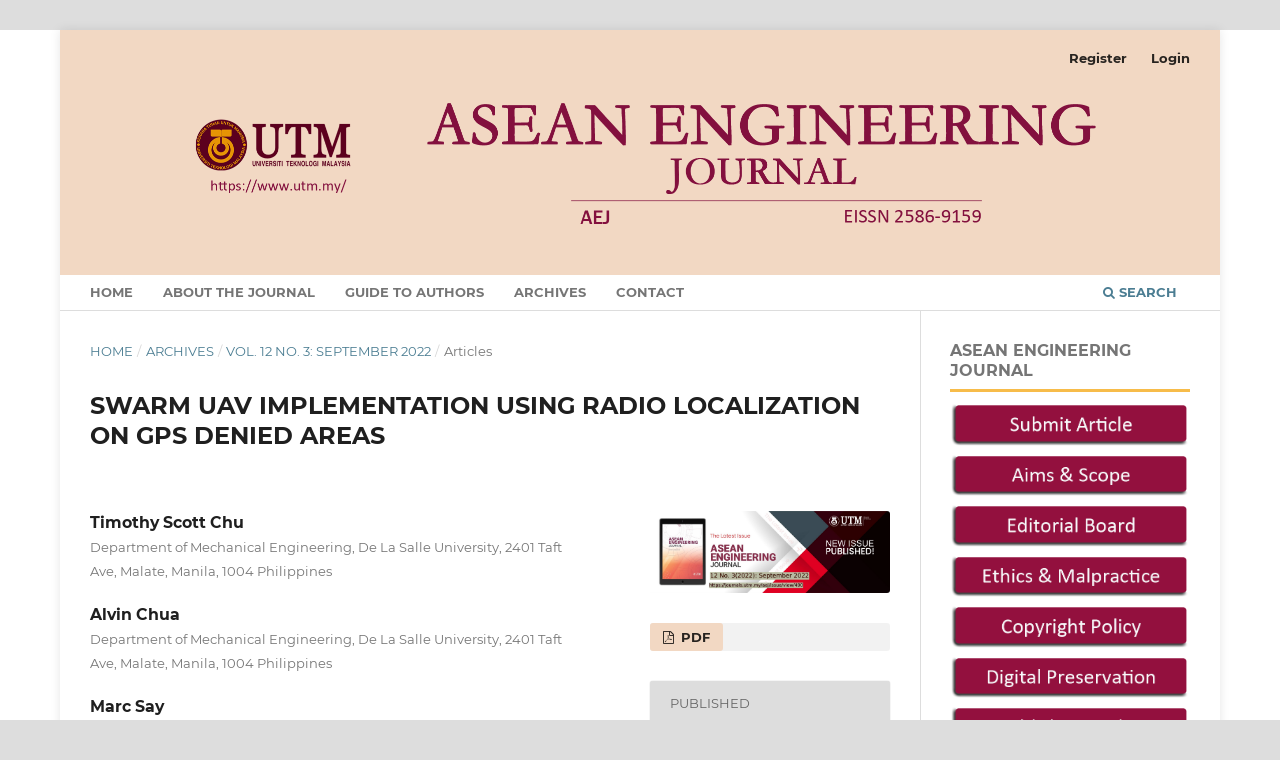

--- FILE ---
content_type: text/html; charset=utf-8
request_url: https://journals.utm.my/aej/article/view/17841
body_size: 33602
content:
<!DOCTYPE html>
<html lang="en" xml:lang="en">
<head>
	<meta charset="utf-8">
	<meta name="viewport" content="width=device-width, initial-scale=1.0">
	<title>
		SWARM UAV IMPLEMENTATION USING RADIO LOCALIZATION ON GPS DENIED AREAS
							| ASEAN Engineering Journal
			</title>

	
<link rel="icon" href="https://journals.utm.my/public/journals/5/favicon_en_US.png">
<meta name="generator" content="Open Journal Systems 3.4.0.5">
<meta name="gs_meta_revision" content="1.1"/>
<meta name="citation_journal_title" content="ASEAN Engineering Journal"/>
<meta name="citation_journal_abbrev" content="AEJ"/>
<meta name="citation_issn" content="2586-9159"/> 
<meta name="citation_author" content="Timothy  Scott Chu"/>
<meta name="citation_author_institution" content="Department of Mechanical Engineering, De La Salle University, 2401 Taft Ave, Malate, Manila, 1004 Philippines "/>
<meta name="citation_author" content="Alvin  Chua"/>
<meta name="citation_author_institution" content="Department of Mechanical Engineering, De La Salle University, 2401 Taft Ave, Malate, Manila, 1004 Philippines "/>
<meta name="citation_author" content="Marc  Say"/>
<meta name="citation_author_institution" content="Department of Electronics and Computer Engineering, De La Salle University, 2401 Taft Ave, Malate, Manila, 1004 Philippines"/>
<meta name="citation_author" content="Edwin  Sybingco"/>
<meta name="citation_author_institution" content="Department of Electronics and Computer Engineering, De La Salle University, 2401 Taft Ave, Malate, Manila, 1004 Philippines"/>
<meta name="citation_author" content="Maria Antonette  Roque"/>
<meta name="citation_author_institution" content="Department of Electronics and Computer Engineering, De La Salle University, 2401 Taft Ave, Malate, Manila, 1004 Philippines"/>
<meta name="citation_title" content="SWARM UAV IMPLEMENTATION USING RADIO LOCALIZATION ON GPS DENIED AREAS"/>
<meta name="citation_language" content="en"/>
<meta name="citation_date" content="2022/08/31"/>
<meta name="citation_volume" content="12"/>
<meta name="citation_issue" content="3"/>
<meta name="citation_firstpage" content="111"/>
<meta name="citation_lastpage" content="116"/>
<meta name="citation_doi" content="10.11113/aej.v12.17841"/>
<meta name="citation_abstract_html_url" content="https://journals.utm.my/aej/article/view/17841"/>
<meta name="citation_abstract" xml:lang="en" content="Swarming is a rapidly growing idea that is being implemented in UAV applications. Its effectiveness and efficiency in finding solutions or executing the desired task served as the main motivation for this study. Localization techniques are vital for swarm implementation and deployment since it one of the main determining factors in its performance. Vision systems have been widely used for localization; however, it may be costly as it requires multiple appropriate cameras. Another localization technique, which is explored in this research, is radio localization. This localization employs Ultrawide-Band radios to communicate with each other to return a target’s position with respect to several reference points.  The study presents a new collaborative UAV implementation deployed using radio localized systems for harsh or unknown environments. The study used the Loco Positioning System operating on the Time Difference of Arrival protocol to maneuver two UAVs in a workspace. The study determined how well the system can execute the desired flight path and the performance of the system in keeping the set distance between UAVs to avoid possible collisions. Results of the study showed that the proposed implementation was successful in maneuvering the UAVs flying 0.3 m apart."/>
<meta name="citation_keywords" xml:lang="en" content="Crazyflie"/>
<meta name="citation_keywords" xml:lang="en" content="Loco Positioning System"/>
<meta name="citation_keywords" xml:lang="en" content="Radio Localization"/>
<meta name="citation_keywords" xml:lang="en" content="Swarm Drone"/>
<meta name="citation_keywords" xml:lang="en" content="Unmanned Aerial Vehicle"/>
<meta name="citation_pdf_url" content="https://journals.utm.my/aej/article/download/17841/8006"/>
<meta name="citation_reference" content="Almeida, M., Hildmann, H., &amp; Solmaz, G. 2017. Distributed UAV-swarm-based real-time geomatic data collection under dynamically changing resolution requirements. The International Archives of Photogrammetry, Remote Sensing and Spatial Information Sciences, 42: 5. DOI: 10.5194/isprs-archives-xlii-2-w6-5-2017"/>
<meta name="citation_reference" content="Apvrille, L., Tanzi, T., &amp; Dugelay, J. L. 2014. Autonomous drones for assisting rescue services within the context of natural disasters. In 2014 XXXIth URSI General Assembly and Scientific Symposium (URSI GASS) 1-4. IEEE. DOI: 10.1109/URSIGASS.2014.6929384."/>
<meta name="citation_reference" content="Montufar, D. I., Munoz, F., Espinoza, E. S., Garcia, O., &amp; Salazar, S. 2014. Multi-UAV testbed for aerial manipulation applications. In 2014 International Conference on Unmanned Aircraft Systems (ICUAS) 830-835. IEEE. DOI: 10.1109/ICUAS.2014.6842329."/>
<meta name="citation_reference" content="Karaca, Y., Cicek, M., Tatli, O., Sahin, A., Pasli, S., Beser, M. F., &amp; Turedi, S. 2018. The potential use of unmanned aircraft systems (drones) in mountain search and rescue operations. The American Journal Of Emergency Medicine, 36(4): 583-588.DOI: 10.1016/j.ajem.2017.09.025."/>
<meta name="citation_reference" content="Tahir, A., Böling, J., Haghbayan, M. H., Toivonen, H. T., &amp; Plosila, J. 2019. Swarms of unmanned aerial vehicles—a survey. Journal of Industrial Information Integration, 16, 100106. DOI: 10.1016/j.jii.2019.100106."/>
<meta name="citation_reference" content="Cummings, M. L., Bertucelli, L. F., Macbeth, J., &amp; Surana, A. 2014. Task versus vehicle-based control paradigms in multiple unmanned vehicle supervision by a single operator. IEEE Transactions on Human-Machine Systems, 44(3), 353-361. DOI: 10.1109/THMS.2014.2304962."/>
<meta name="citation_reference" content="Dim, C., Nabor, F., Santos, G., Schoeler, M., &amp; Chua, A. 2019. Novel experiment design for unmanned aerial vehicle controller performance testing. In IOP Conference Series: Materials Science and Engineering 533(1): 012026. IOP Publishing. DOI: 10.1088/1757-899x/533/1/012026."/>
<meta name="citation_reference" content="Piquero, J. L. P., Delica, V. K., Orquia, A. L., Reynaldo, E. M., Ilao, J., Roque, M. A., ... &amp; Jayakody, H. 2019. A new sliding mode controller implementation on an autonomous quadcopter system. International Journal of Automation and Smart Technology, 9(2), 53-63."/>
<meta name="citation_reference" content="Mueller, M. W. 2018. A dynamics-agnostic state estimator for unmanned aerial vehicles using ultra-wideband radios. In Dynamic Systems and Control Conference 51913: V003T36A002. American Society of Mechanical Engineers."/>
<meta name="citation_reference" content="Fahandezh-Saadi, S., &amp; Mueller, M. W. 2018. An algorithm for real-time restructuring of a ranging-based localization network. In 2018 International Conference on Unmanned Aircraft Systems (ICUAS) 236-242. IEEE. DOI: 10.1109/ICUAS.2018.8453294."/>
<meta name="citation_reference" content="Badshah, A., Islam, N., Shahzad, D., Jan, B., Farman, H., Khan, M., ... &amp; Ahmad, A. 2019. Vehicle navigation in GPS denied environment for smart cities using vision sensors. Computers, Environment and Urban Systems, 77: 101281."/>
<meta name="citation_reference" content="Ahmed, H., &amp; Glasgow, J. 2012. Swarm intelligence: concepts, models and applications. School Of Computing, Queens University Technical Report 2012-585."/>
<meta name="citation_reference" content="Preiss, J. A., Honig, W., Sukhatme, G. S., &amp; Ayanian, N. 2017. Crazyswarm: A large nano-quadcopter swarm. In 2017 IEEE International Conference on Robotics and Automation (ICRA). 3299-3304. IEEE."/>
<meta name="citation_reference" content="Buffi, A., Nepa, P., &amp; Cioni, R. 2017. SARFID on drone: Drone-based UHF-RFID tag localization. In 2017 IEEE International Conference on RFID Technology &amp; Application (RFID-TA) 40-44. IEEE. DOI: 10.1109/RFID-TA.2017.8098872."/>
<meta name="citation_reference" content="Chu, T., Chua, A., Sybingco, E., &amp; Roque, M. 2019. A Performance Analysis on Swarm Drone Loco Positioning System for Time Difference of Arrival Protocol. International Journal of Engineering and Advanced Technology, 9(2): 1475-1485. DOI: 10.35940/ijeat.b3480.129219"/>
<meta name="citation_reference" content="Chen, H., Xian-Bo, W., Liu, J., Wang, J., &amp; Ye, W. 2020. Collaborative multiple UAVs navigation with GPS/INS/UWB jammers using sigma point belief propagation. IEEE Access, 8: 193695-193707. DOI: 10.1109/ACCESS.2020.3031605."/>
<meta name="citation_reference" content="Sivaneri, V. O., &amp; Gross, J. N. (2017). UGV-to-UAV cooperative ranging for robust navigation in GNSS-challenged environments. Aerospace science and technology, 71: 245-255. DOI: 10.1016/j.ast.2017.09.024."/>
<meta name="citation_reference" content="Dädeby, S., &amp; Hesselgren, J. 2017. A system for indoor positioning using ultra-wideband technology (Master&#039;s thesis). Dept. of Computer Science and Engineering, Chalmers University of Technology and University of Gothenburg, Gothenburg, Sweden."/>
<meta name="citation_reference" content="Loco Positioning system. Bitcraze. 2020. Retrieved June 27, 2020, from https://www.bitcraze.io/documentation/system/positioning/loco-positioning-system/."/>
<meta name="citation_reference" content="Loco Positioning TDoA Principles. Bitcraze. 2020. Retrieved September 17, 2020, from https://www.bitcraze.io/documentation/repository/lps-node-firmware/2020.09/functional-areas/tdoa_principles/."/>
<meta name="citation_reference" content="TDoA2 vs TDoA3. Bitcraze. 2020. Retrieved September 17, 2020, from https://www.bitcraze.io/documentation/repository/lps-node-firmware/master/functional-areas/tdoa2-vs-tdoa3/."/>
<meta name="citation_reference" content="Crazyflie 2.1. Bitcraze. 2019. Retrieved September 10, 2019, from https://www.bitcraze.io/crazyflie-2-1/."/>
<meta name="citation_reference" content="Loco Positioning Node. Bitcraze. 2019. Retrieved September 10, 2019, from https://www.bitcraze.io/loco-pos-node/."/>
<meta name="citation_reference" content="Loco Positioning Deck. Bitcraze. 2019. Retrieved September 10, 2020, from https://www.bitcraze.io/loco-pos-deck/."/>
	<link rel="stylesheet" href="https://journals.utm.my/aej/$$$call$$$/page/page/css?name=stylesheet" type="text/css" /><link rel="stylesheet" href="https://journals.utm.my/aej/$$$call$$$/page/page/css?name=font" type="text/css" /><link rel="stylesheet" href="https://journals.utm.my/lib/pkp/styles/fontawesome/fontawesome.css?v=3.4.0.5" type="text/css" /><link rel="stylesheet" href="https://journals.utm.my/public/journals/5/styleSheet.css?d=2025-10-14+14%3A17%3A53" type="text/css" /><link rel="stylesheet" href="https://journals.utm.my/public/site/styleSheet.css?v=3.4.0.5" type="text/css" />
</head>
<body class="pkp_page_article pkp_op_view has_site_logo" dir="ltr">

	<div class="pkp_structure_page">

				<header class="pkp_structure_head" id="headerNavigationContainer" role="banner">
						
 <nav class="cmp_skip_to_content" aria-label="Jump to content links">
	<a href="#pkp_content_main">Skip to main content</a>
	<a href="#siteNav">Skip to main navigation menu</a>
		<a href="#pkp_content_footer">Skip to site footer</a>
</nav>

			<div class="pkp_head_wrapper">

				<div class="pkp_site_name_wrapper">
					<button class="pkp_site_nav_toggle">
						<span>Open Menu</span>
					</button>
										<div class="pkp_site_name">
																<a href="						https://journals.utm.my/aej/index
					" class="is_img">
							<img src="https://journals.utm.my/public/journals/5/pageHeaderLogoImage_en.png" width="2196" height="462" alt="ASEAN Engineering Journal" />
						</a>
										</div>
				</div>

				
				<nav class="pkp_site_nav_menu" aria-label="Site Navigation">
					<a id="siteNav"></a>
					<div class="pkp_navigation_primary_row">
						<div class="pkp_navigation_primary_wrapper">
																				<ul id="navigationPrimary" class="pkp_navigation_primary pkp_nav_list">
								<li class="">
				<a href="https://journals.utm.my/index.php/aej">
					Home
				</a>
							</li>
								<li class="">
				<a href="https://journals.utm.my/aej/about">
					About the Journal
				</a>
							</li>
								<li class="">
				<a href="https://journals.utm.my/aej/guidetoauthors">
					GUIDE TO AUTHORS
				</a>
							</li>
								<li class="">
				<a href="https://journals.utm.my/aej/issue/archive">
					Archives
				</a>
							</li>
								<li class="">
				<a href="https://journals.utm.my/aej/about/contact">
					Contact
				</a>
							</li>
			</ul>

				

																						<div class="pkp_navigation_search_wrapper">
									<a href="https://journals.utm.my/aej/search" class="pkp_search pkp_search_desktop">
										<span class="fa fa-search" aria-hidden="true"></span>
										Search
									</a>
								</div>
													</div>
					</div>
					<div class="pkp_navigation_user_wrapper" id="navigationUserWrapper">
							<ul id="navigationUser" class="pkp_navigation_user pkp_nav_list">
								<li class="profile">
				<a href="https://journals.utm.my/aej/user/register">
					Register
				</a>
							</li>
								<li class="profile">
				<a href="https://journals.utm.my/aej/login">
					Login
				</a>
							</li>
										</ul>

					</div>
				</nav>
			</div><!-- .pkp_head_wrapper -->
		</header><!-- .pkp_structure_head -->

						<div class="pkp_structure_content has_sidebar">
			<div class="pkp_structure_main" role="main">
				<a id="pkp_content_main"></a>

<div class="page page_article">
			<nav class="cmp_breadcrumbs" role="navigation" aria-label="You are here:">
	<ol>
		<li>
			<a href="https://journals.utm.my/aej/index">
				Home
			</a>
			<span class="separator">/</span>
		</li>
		<li>
			<a href="https://journals.utm.my/aej/issue/archive">
				Archives
			</a>
			<span class="separator">/</span>
		</li>
					<li>
				<a href="https://journals.utm.my/aej/issue/view/490">
					Vol. 12 No. 3: September 2022
				</a>
				<span class="separator">/</span>
			</li>
				<li class="current" aria-current="page">
			<span aria-current="page">
									Articles
							</span>
		</li>
	</ol>
</nav>
	
		  	 <article class="obj_article_details">

		
	<h1 class="page_title">
		SWARM UAV IMPLEMENTATION USING RADIO LOCALIZATION ON GPS DENIED AREAS
	</h1>

	
	<div class="row">
		<div class="main_entry">

							<section class="item authors">
					<h2 class="pkp_screen_reader">Authors</h2>
					<ul class="authors">
											<li>
							<span class="name">
								Timothy  Scott Chu
							</span>
															<span class="affiliation">
									Department of Mechanical Engineering, De La Salle University, 2401 Taft Ave, Malate, Manila, 1004 Philippines 
																	</span>
																																		</li>
											<li>
							<span class="name">
								Alvin  Chua
							</span>
															<span class="affiliation">
									Department of Mechanical Engineering, De La Salle University, 2401 Taft Ave, Malate, Manila, 1004 Philippines 
																	</span>
																																		</li>
											<li>
							<span class="name">
								Marc  Say
							</span>
															<span class="affiliation">
									Department of Electronics and Computer Engineering, De La Salle University, 2401 Taft Ave, Malate, Manila, 1004 Philippines
																	</span>
																																		</li>
											<li>
							<span class="name">
								Edwin  Sybingco
							</span>
															<span class="affiliation">
									Department of Electronics and Computer Engineering, De La Salle University, 2401 Taft Ave, Malate, Manila, 1004 Philippines
																	</span>
																																		</li>
											<li>
							<span class="name">
								Maria Antonette  Roque
							</span>
															<span class="affiliation">
									Department of Electronics and Computer Engineering, De La Salle University, 2401 Taft Ave, Malate, Manila, 1004 Philippines
																	</span>
																																		</li>
										</ul>
				</section>
			
																	<section class="item doi">
					<h2 class="label">
												DOI:
					</h2>
					<span class="value">
						<a href="https://doi.org/10.11113/aej.v12.17841">
							https://doi.org/10.11113/aej.v12.17841
						</a>
					</span>
				</section>
			

									<section class="item keywords">
				<h2 class="label">
										Keywords:
				</h2>
				<span class="value">
											Crazyflie, 											Loco Positioning System, 											Radio Localization, 											Swarm Drone, 											Unmanned Aerial Vehicle									</span>
			</section>
			
										<section class="item abstract">
					<h2 class="label">Abstract</h2>
					<p>Swarming is a rapidly growing idea that is being implemented in UAV applications. Its effectiveness and efficiency in finding solutions or executing the desired task served as the main motivation for this study. Localization techniques are vital for swarm implementation and deployment since it one of the main determining factors in its performance. Vision systems have been widely used for localization; however, it may be costly as it requires multiple appropriate cameras. Another localization technique, which is explored in this research, is radio localization. This localization employs Ultrawide-Band radios to communicate with each other to return a target’s position with respect to several reference points.  The study presents a new collaborative UAV implementation deployed using radio localized systems for harsh or unknown environments. The study used the Loco Positioning System operating on the Time Difference of Arrival protocol to maneuver two UAVs in a workspace. The study determined how well the system can execute the desired flight path and the performance of the system in keeping the set distance between UAVs to avoid possible collisions. Results of the study showed that the proposed implementation was successful in maneuvering the UAVs flying 0.3 m apart.</p>
				</section>
			
			

						
																																															
										<section class="item references">
					<h2 class="label">
						References
					</h2>
					<div class="value">
																					<p>Almeida, M., Hildmann, H., &amp; Solmaz, G. 2017. Distributed UAV-swarm-based real-time geomatic data collection under dynamically changing resolution requirements. The International Archives of Photogrammetry, Remote Sensing and Spatial Information Sciences, 42: 5. DOI: 10.5194/isprs-archives-xlii-2-w6-5-2017 </p>
															<p>Apvrille, L., Tanzi, T., &amp; Dugelay, J. L. 2014. Autonomous drones for assisting rescue services within the context of natural disasters. In 2014 XXXIth URSI General Assembly and Scientific Symposium (URSI GASS) 1-4. IEEE. DOI: 10.1109/URSIGASS.2014.6929384. </p>
															<p>Montufar, D. I., Munoz, F., Espinoza, E. S., Garcia, O., &amp; Salazar, S. 2014. Multi-UAV testbed for aerial manipulation applications. In 2014 International Conference on Unmanned Aircraft Systems (ICUAS) 830-835. IEEE. DOI: 10.1109/ICUAS.2014.6842329. </p>
															<p>Karaca, Y., Cicek, M., Tatli, O., Sahin, A., Pasli, S., Beser, M. F., &amp; Turedi, S. 2018. The potential use of unmanned aircraft systems (drones) in mountain search and rescue operations. The American Journal Of Emergency Medicine, 36(4): 583-588.DOI: 10.1016/j.ajem.2017.09.025. </p>
															<p>Tahir, A., Böling, J., Haghbayan, M. H., Toivonen, H. T., &amp; Plosila, J. 2019. Swarms of unmanned aerial vehicles—a survey. Journal of Industrial Information Integration, 16, 100106. DOI: 10.1016/j.jii.2019.100106. </p>
															<p>Cummings, M. L., Bertucelli, L. F., Macbeth, J., &amp; Surana, A. 2014. Task versus vehicle-based control paradigms in multiple unmanned vehicle supervision by a single operator. IEEE Transactions on Human-Machine Systems, 44(3), 353-361. DOI: 10.1109/THMS.2014.2304962. </p>
															<p>Dim, C., Nabor, F., Santos, G., Schoeler, M., &amp; Chua, A. 2019. Novel experiment design for unmanned aerial vehicle controller performance testing. In IOP Conference Series: Materials Science and Engineering 533(1): 012026. IOP Publishing. DOI: 10.1088/1757-899x/533/1/012026. </p>
															<p>Piquero, J. L. P., Delica, V. K., Orquia, A. L., Reynaldo, E. M., Ilao, J., Roque, M. A., ... &amp; Jayakody, H. 2019. A new sliding mode controller implementation on an autonomous quadcopter system. International Journal of Automation and Smart Technology, 9(2), 53-63. </p>
															<p>Mueller, M. W. 2018. A dynamics-agnostic state estimator for unmanned aerial vehicles using ultra-wideband radios. In Dynamic Systems and Control Conference 51913: V003T36A002. American Society of Mechanical Engineers. </p>
															<p>Fahandezh-Saadi, S., &amp; Mueller, M. W. 2018. An algorithm for real-time restructuring of a ranging-based localization network. In 2018 International Conference on Unmanned Aircraft Systems (ICUAS) 236-242. IEEE. DOI: 10.1109/ICUAS.2018.8453294. </p>
															<p>Badshah, A., Islam, N., Shahzad, D., Jan, B., Farman, H., Khan, M., ... &amp; Ahmad, A. 2019. Vehicle navigation in GPS denied environment for smart cities using vision sensors. Computers, Environment and Urban Systems, 77: 101281. </p>
															<p>Ahmed, H., &amp; Glasgow, J. 2012. Swarm intelligence: concepts, models and applications. School Of Computing, Queens University Technical Report 2012-585. </p>
															<p>Preiss, J. A., Honig, W., Sukhatme, G. S., &amp; Ayanian, N. 2017. Crazyswarm: A large nano-quadcopter swarm. In 2017 IEEE International Conference on Robotics and Automation (ICRA). 3299-3304. IEEE. </p>
															<p>Buffi, A., Nepa, P., &amp; Cioni, R. 2017. SARFID on drone: Drone-based UHF-RFID tag localization. In 2017 IEEE International Conference on RFID Technology &amp; Application (RFID-TA) 40-44. IEEE. DOI: 10.1109/RFID-TA.2017.8098872. </p>
															<p>Chu, T., Chua, A., Sybingco, E., &amp; Roque, M. 2019. A Performance Analysis on Swarm Drone Loco Positioning System for Time Difference of Arrival Protocol. International Journal of Engineering and Advanced Technology, 9(2): 1475-1485. DOI: 10.35940/ijeat.b3480.129219 </p>
															<p>Chen, H., Xian-Bo, W., Liu, J., Wang, J., &amp; Ye, W. 2020. Collaborative multiple UAVs navigation with GPS/INS/UWB jammers using sigma point belief propagation. IEEE Access, 8: 193695-193707. DOI: 10.1109/ACCESS.2020.3031605. </p>
															<p>Sivaneri, V. O., &amp; Gross, J. N. (2017). UGV-to-UAV cooperative ranging for robust navigation in GNSS-challenged environments. Aerospace science and technology, 71: 245-255. DOI: 10.1016/j.ast.2017.09.024. </p>
															<p>Dädeby, S., &amp; Hesselgren, J. 2017. A system for indoor positioning using ultra-wideband technology (Master's thesis). Dept. of Computer Science and Engineering, Chalmers University of Technology and University of Gothenburg, Gothenburg, Sweden. </p>
															<p>Loco Positioning system. Bitcraze. 2020. Retrieved June 27, 2020, from <a href="https://www.bitcraze.io/documentation/system/positioning/loco-positioning-system/">https://www.bitcraze.io/documentation/system/positioning/loco-positioning-system/</a>. </p>
															<p>Loco Positioning TDoA Principles. Bitcraze. 2020. Retrieved September 17, 2020, from <a href="https://www.bitcraze.io/documentation/repository/lps-node-firmware/2020.09/functional-areas/tdoa_principles/">https://www.bitcraze.io/documentation/repository/lps-node-firmware/2020.09/functional-areas/tdoa_principles/</a>. </p>
															<p>TDoA2 vs TDoA3. Bitcraze. 2020. Retrieved September 17, 2020, from <a href="https://www.bitcraze.io/documentation/repository/lps-node-firmware/master/functional-areas/tdoa2-vs-tdoa3/">https://www.bitcraze.io/documentation/repository/lps-node-firmware/master/functional-areas/tdoa2-vs-tdoa3/</a>. </p>
															<p>Crazyflie 2.1. Bitcraze. 2019. Retrieved September 10, 2019, from <a href="https://www.bitcraze.io/crazyflie-2-1/">https://www.bitcraze.io/crazyflie-2-1/</a>. </p>
															<p>Loco Positioning Node. Bitcraze. 2019. Retrieved September 10, 2019, from <a href="https://www.bitcraze.io/loco-pos-node/">https://www.bitcraze.io/loco-pos-node/</a>. </p>
															<p>Loco Positioning Deck. Bitcraze. 2019. Retrieved September 10, 2020, from <a href="https://www.bitcraze.io/loco-pos-deck/">https://www.bitcraze.io/loco-pos-deck/</a>. </p>
																		</div>
				</section>
			
		</div><!-- .main_entry -->

		<div class="entry_details">

										<div class="item cover_image">
					<div class="sub_item">
													<a href="https://journals.utm.my/aej/issue/view/490">
								<img src="https://journals.utm.my/public/journals/5/cover_issue_490_en_US.jpg" alt="">
							</a>
											</div>
				</div>
			
										<div class="item galleys">
					<h2 class="pkp_screen_reader">
						Downloads
					</h2>
					<ul class="value galleys_links">
													<li>
								
	
													

<a class="obj_galley_link pdf" href="https://journals.utm.my/aej/article/view/17841/8006">
		
	PDF

	</a>
							</li>
											</ul>
				</div>
						
						<div class="item published">
				<section class="sub_item">
					<h2 class="label">
						Published
					</h2>
					<div class="value">
																			<span>2022-08-31</span>
																	</div>
				</section>
							</div>
			
						
										<div class="item issue">

											<section class="sub_item">
							<h2 class="label">
								Issue
							</h2>
							<div class="value">
								<a class="title" href="https://journals.utm.my/aej/issue/view/490">
									Vol. 12 No. 3: September 2022
								</a>
							</div>
						</section>
					
											<section class="sub_item">
							<h2 class="label">
								Section
							</h2>
							<div class="value">
								Articles
							</div>
						</section>
					
									</div>
			
						
						
			

		</div><!-- .entry_details -->
	</div><!-- .row -->

</article>

	

</div><!-- .page -->

	</div><!-- pkp_structure_main -->

									<div class="pkp_structure_sidebar left" role="complementary">
				<div class="pkp_block block_custom" id="customblock-asean-engineering-journal">
	<h2 class="title">Asean Engineering Journal</h2>
	<div class="content">
		<p><a href="https://journals.utm.my/aej/about/submissions"><img src="https://amst.utm.my/public/site/images/adminjurnalutm/01-make-a-submission-5cd967b7028a8a71247b199a6b4b155c.png" alt="" width="607" height="110"></a><br><a href="https://journals.utm.my/aej/aimsandscope"><img src="https://amst.utm.my/public/site/images/adminjurnalutm/02-aims--scope-2699536c396671a6d96226113eb55ae6.png" alt="" width="607" height="110"></a><br><a href="https://journals.utm.my/aej/about/editorialTeam"><img src="https://amst.utm.my/public/site/images/adminjurnalutm/03a-editorial-board.png" alt="" width="607" height="110"></a><br><a href="https://journals.utm.my/aej/publicationethic"><img src="https://amst.utm.my/public/site/images/adminjurnalutm/04-ethics--malpractice.png" alt="" width="607" height="110"></a><br><a href="https://journals.utm.my/aej/copyrightpolicy"><img src="https://amst.utm.my/public/site/images/adminjurnalutm/05-copyright-policy.png" alt="" width="607" height="110"></a><br><a href="https://journals.utm.my/aej/digitalpreservation"><img src="https://amst.utm.my/public/site/images/adminjurnalutm/06-digital-preservation.png" alt="" width="607" height="110"></a><br><a href="https://journals.utm.my/aej/publishingrights"><img src="https://amst.utm.my/public/site/images/adminjurnalutm/07-publishing-rights-65d2d01e103b6f98649b62961d026c58.png" alt="" width="607" height="110"></a><br><a href="https://journals.utm.my/aej/publisherinformation"><img src="https://amst.utm.my/public/site/images/adminjurnalutm/08-publisher-information.png" alt="" width="607" height="110"></a><br><a href="https://journals.utm.my/aej/dealingofmisconduct"><img src="https://amst.utm.my/public/site/images/adminjurnalutm/09-dealing-of-misconduct.png" alt="" width="607" height="110"></a><br><a href="https://journals.utm.my/aej/indexing"><img src="https://amst.utm.my/public/site/images/adminjurnalutm/10-indexing.png" alt="" width="607" height="110"></a><br><a href="https://journals.utm.my/aej/processingcharges"><img src="https://amst.utm.my/public/site/images/adminjurnalutm/11-processing-charges.png" alt="" width="607" height="110"></a><br><a href="https://journals.utm.my/aej/advertising"><img src="https://jtse.utm.my/public/site/images/adminjurnalutm/14-advertising.png" alt="" width="607" height="110"></a><br><a href="https://journals.utm.my/aej/marketingpolicy"><img src="https://jtse.utm.my/public/site/images/adminjurnalutm/15-marketing-policy.png" alt="" width="607" height="110"></a></p>
	</div>
</div>
<div class="pkp_block block_developed_by">
	<div class="content">
		<span class="title">Most Read Articles</span>			<ul class="most_read">
							<li class="most_read_article">
					<div class="most_read_article_title"><a href="https://journals.utm.my/aej/article/view/19774">3.5 GHZ VIVALDI ANTENNAS: A COMPREHENSIVE PARAMETRIC ANALYSIS FOR UNLEASHING 5G COMMUNICATION TECHNOLOGY</a></div>
					<div class="most_read_article_journal"><span class="fa fa-eye"></span> 1752</div>
				</li>
							<li class="most_read_article">
					<div class="most_read_article_title"><a href="https://journals.utm.my/aej/article/view/20880">DEVELOPING A LOCALIZED OPTIMAL FLOOD BARRIER IN THE PHILIPPINES</a></div>
					<div class="most_read_article_journal"><span class="fa fa-eye"></span> 201</div>
				</li>
							<li class="most_read_article">
					<div class="most_read_article_title"><a href="https://journals.utm.my/aej/article/view/22409">POTENTIAL OF SILVER NANOPARTICLE AS METALLIC BASED PHOTOTHERMAL MEMBRANE FOR SEAWATER DESALINATION USING MEMBRANE DISTILLATION</a></div>
					<div class="most_read_article_journal"><span class="fa fa-eye"></span> 103</div>
				</li>
							<li class="most_read_article">
					<div class="most_read_article_title"><a href="https://journals.utm.my/aej/article/view/18037">TECHNO-ECONOMIC EVALUATION OF NITROCELLULOSE PRODUCTION FROM PALM OIL EMPTY FRUIT BUNCHES</a></div>
					<div class="most_read_article_journal"><span class="fa fa-eye"></span> 87</div>
				</li>
							<li class="most_read_article">
					<div class="most_read_article_title"><a href="https://journals.utm.my/aej/article/view/21944">FLOOR TILE ENERGY HARVESTER: DESIGN STRATEGIES, PRODUCT DEVELOPMENT AND PERFORMANCE ANALYSIS</a></div>
					<div class="most_read_article_journal"><span class="fa fa-eye"></span> 84</div>
				</li>
						</ul>
	</div>
</div>
<div class="pkp_block block_information">
	<h2 class="title">Information</h2>
	<div class="content">
		<ul>
							<li>
					<a href="https://journals.utm.my/aej/information/readers">
						For Readers
					</a>
				</li>
										<li>
					<a href="https://journals.utm.my/aej/information/authors">
						For Authors
					</a>
				</li>
										<li>
					<a href="https://journals.utm.my/aej/information/librarians">
						For Librarians
					</a>
				</li>
					</ul>
	</div>
</div>

			</div><!-- pkp_sidebar.left -->
			</div><!-- pkp_structure_content -->

<div class="pkp_structure_footer_wrapper" role="contentinfo">
	<a id="pkp_content_footer"></a>

	<div class="pkp_structure_footer">

					<div class="pkp_footer_content">
				<p align="center"><img src="https://journals.utm.my/public/site/images/admin/all-footer.png" alt="" width="350" height="89" /></p>
<p align="center">Copyright © 2012 <a href="http://www.penerbit.utm.my/">Penerbit UTM Press</a>, Universiti Teknologi Malaysia.</p>
<p align="center">Disclaimer : This website has been updated to the best of our knowledge to be accurate. However, Universiti Teknologi Malaysia shall not be liable for any loss or damage caused by the usage of any information obtained from this web site.</p>
			</div>
		
		<div class="pkp_brand_footer">
			<a href="https://journals.utm.my/aej/about/aboutThisPublishingSystem">
				<img alt="More information about the publishing system, Platform and Workflow by OJS/PKP." src="https://journals.utm.my/templates/images/ojs_brand.png">
			</a>
		</div>
	</div>
</div><!-- pkp_structure_footer_wrapper -->

</div><!-- pkp_structure_page -->

<script src="https://journals.utm.my/lib/pkp/lib/vendor/components/jquery/jquery.min.js?v=3.4.0.5" type="text/javascript"></script><script src="https://journals.utm.my/lib/pkp/lib/vendor/components/jqueryui/jquery-ui.min.js?v=3.4.0.5" type="text/javascript"></script><script src="https://journals.utm.my/plugins/themes/default/js/lib/popper/popper.js?v=3.4.0.5" type="text/javascript"></script><script src="https://journals.utm.my/plugins/themes/default/js/lib/bootstrap/util.js?v=3.4.0.5" type="text/javascript"></script><script src="https://journals.utm.my/plugins/themes/default/js/lib/bootstrap/dropdown.js?v=3.4.0.5" type="text/javascript"></script><script src="https://journals.utm.my/plugins/themes/default/js/main.js?v=3.4.0.5" type="text/javascript"></script>


</body>
</html>


--- FILE ---
content_type: text/css;charset=utf-8
request_url: https://journals.utm.my/aej/$$$call$$$/page/page/css?name=font
body_size: 3044
content:
@font-face{font-family:'Lato';font-style:normal;font-weight:400;src:url('//journals.utm.my/plugins/themes/default/fonts/lato-v17-latin-ext_latin-regular.eot');src:local(''),url('//journals.utm.my/plugins/themes/default/fonts/lato-v17-latin-ext_latin-regular.eot?#iefix') format('embedded-opentype'),url('//journals.utm.my/plugins/themes/default/fonts/lato-v17-latin-ext_latin-regular.woff2') format('woff2'),url('//journals.utm.my/plugins/themes/default/fonts/lato-v17-latin-ext_latin-regular.woff') format('woff'),url('//journals.utm.my/plugins/themes/default/fonts/lato-v17-latin-ext_latin-regular.ttf') format('truetype'),url('//journals.utm.my/plugins/themes/default/fonts/lato-v17-latin-ext_latin-regular.svg#Lato') format('svg');font-display:swap}@font-face{font-family:'Lato';font-style:italic;font-weight:400;src:url('//journals.utm.my/plugins/themes/default/fonts/lato-v17-latin-ext_latin-italic.eot');src:local(''),url('//journals.utm.my/plugins/themes/default/fonts/lato-v17-latin-ext_latin-italic.eot?#iefix') format('embedded-opentype'),url('//journals.utm.my/plugins/themes/default/fonts/lato-v17-latin-ext_latin-italic.woff2') format('woff2'),url('//journals.utm.my/plugins/themes/default/fonts/lato-v17-latin-ext_latin-italic.woff') format('woff'),url('//journals.utm.my/plugins/themes/default/fonts/lato-v17-latin-ext_latin-italic.ttf') format('truetype'),url('//journals.utm.my/plugins/themes/default/fonts/lato-v17-latin-ext_latin-italic.svg#Lato') format('svg');font-display:swap}@font-face{font-family:'Lato';font-style:normal;font-weight:900;src:url('//journals.utm.my/plugins/themes/default/fonts/lato-v17-latin-ext_latin-900.eot');src:local(''),url('//journals.utm.my/plugins/themes/default/fonts/lato-v17-latin-ext_latin-900.eot?#iefix') format('embedded-opentype'),url('//journals.utm.my/plugins/themes/default/fonts/lato-v17-latin-ext_latin-900.woff2') format('woff2'),url('//journals.utm.my/plugins/themes/default/fonts/lato-v17-latin-ext_latin-900.woff') format('woff'),url('//journals.utm.my/plugins/themes/default/fonts/lato-v17-latin-ext_latin-900.ttf') format('truetype'),url('//journals.utm.my/plugins/themes/default/fonts/lato-v17-latin-ext_latin-900.svg#Lato') format('svg');font-display:swap}@font-face{font-family:'Lato';font-style:italic;font-weight:900;src:url('//journals.utm.my/plugins/themes/default/fonts/lato-v17-latin-ext_latin-900italic.eot');src:local(''),url('//journals.utm.my/plugins/themes/default/fonts/lato-v17-latin-ext_latin-900italic.eot?#iefix') format('embedded-opentype'),url('//journals.utm.my/plugins/themes/default/fonts/lato-v17-latin-ext_latin-900italic.woff2') format('woff2'),url('//journals.utm.my/plugins/themes/default/fonts/lato-v17-latin-ext_latin-900italic.woff') format('woff'),url('//journals.utm.my/plugins/themes/default/fonts/lato-v17-latin-ext_latin-900italic.ttf') format('truetype'),url('//journals.utm.my/plugins/themes/default/fonts/lato-v17-latin-ext_latin-900italic.svg#Lato') format('svg');font-display:swap}